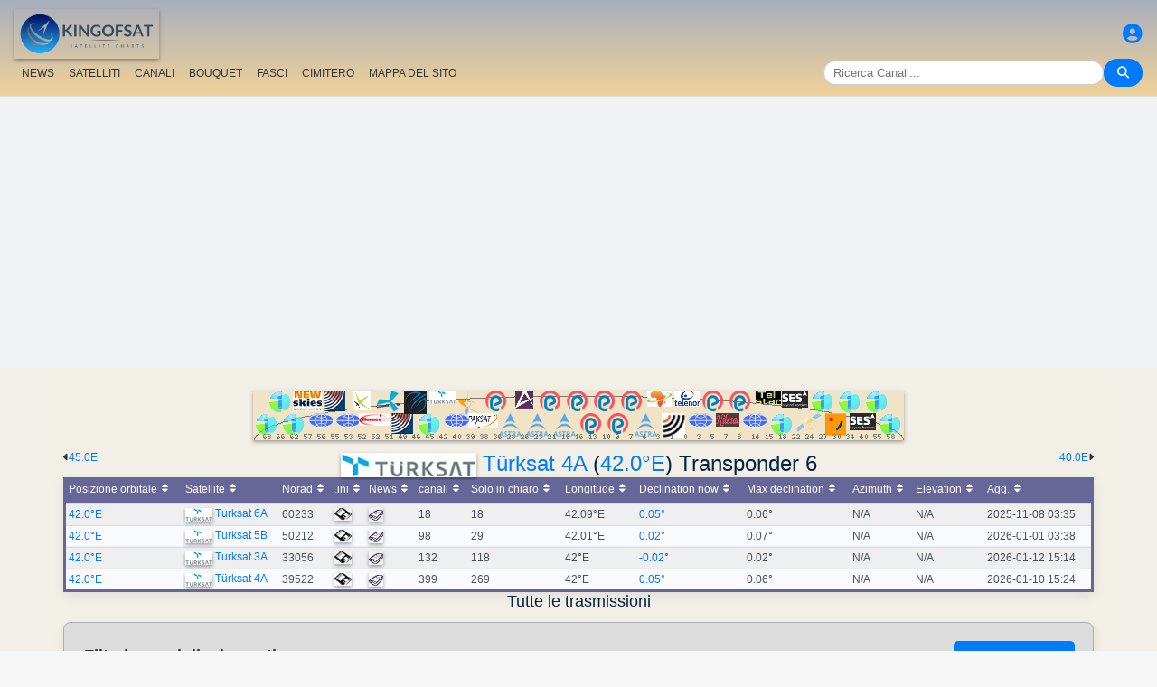

--- FILE ---
content_type: text/html; charset=UTF-8
request_url: https://it.kingofsat.net/tp.php?tp=11858
body_size: 13123
content:
<!DOCTYPE html>
<html>
<head>
<meta charset="UTF-8">
<meta name="viewport" content="width=device-width, initial-scale=1">
<meta name="Author" content="kingofsat">
<meta name="Description" content="Indice europeo della scanalatura della televisione satellite">
<meta name="KeyWords" content="satellite,tv,news,update,television,dvb,dvb-s2,dvb-s2x,hd,4k,feed,hotbird,canalsat,sky,nova,digital,ntl,videoguard,cryptoworks,mediaguard,viaccess,nagravision,irdeto,biss,radio,listing,astra,eutelsat,intelsat,image,zapping,video,hispasat">
<title>Türksat 4A (42.0&deg;E) Transponder 6 - KingOfSat</title>

<link rel="SHORTCUT ICON" href="/kingofsat_icon.png" />
<link rel="alternate" type="application/rss+xml" title="KingOfSat : Gli aggiornamenti più recenti" href="/rssnews.php" />
<link rel="alternate" type="application/rss+xml" title="KingOfSat : Canali temporaneamente in chiaro" href="/rss-tempfta.php" />

<link rel="stylesheet" href="/kos.css?339" type="text/css" />
<link rel="stylesheet" href="/fontawesome-free-6.7.2-web/css/all.min.css">
<link rel="stylesheet" href="/css/footable.core.min.css" type="text/css" />
<link rel="stylesheet" href="/css/footable.metro.min.css" type="text/css" />

<script src="/js/jquery3.7.1.min.js"></script>
<script src="/js/jquery-ui.min.js"></script>
<script src="/js/footable.min.js" type="text/javascript"></script>
<script src="/js/footable.sort.min.js" type="text/javascript"></script>
<!-- Google tag (gtag.js) -->
<script async src="https://www.googletagmanager.com/gtag/js?id=G-RXJ0W0F4BD"></script>
<script>
  window.dataLayer = window.dataLayer || [];
  function gtag(){dataLayer.push(arguments);}
  gtag('js', new Date());

  gtag('config', 'G-RXJ0W0F4BD');
</script>
<!-- Google Tag Manager -->
<script>(function(w,d,s,l,i){w[l]=w[l]||[];w[l].push({'gtm.start':
new Date().getTime(),event:'gtm.js'});var f=d.getElementsByTagName(s)[0],
j=d.createElement(s),dl=l!='dataLayer'?'&l='+l:'';j.async=true;j.src=
'https://www.googletagmanager.com/gtm.js?id='+i+dl;f.parentNode.insertBefore(j,f);
})(window,document,'script','dataLayer','GTM-P6FD74RF');</script>
<!-- End Google Tag Manager -->
<script src="/js/kos.js" type="text/javascript"></script>
</head>
<body>
  <!-- Google Tag Manager (noscript) -->
<noscript><iframe src="https://www.googletagmanager.com/ns.html?id=GTM-P6FD74RF"
height="0" width="0" style="display:none;visibility:hidden"></iframe></noscript>
<!-- End Google Tag Manager (noscript) -->
 
    <div class="lightbox" id="lightbox">
    <img id="lightbox-img" alt="Image en plein écran">
  </div>

<script async src="https://pagead2.googlesyndication.com/pagead/js/adsbygoogle.js?client=ca-pub-0084964341437501"
     crossorigin="anonymous"></script><!-- !PAGE CONTENT! -->


  <header class="header">
    <div class="logo"><a href="index.php"><img src="/koslogo2.png" style="width: 160px; height: auto; padding:5px;"></a></div>
    <div class="user-icon">
        <a href="prefs" title="Definisci o cambia il tuo profilo personale"><i class="fas fa-user-circle"></i></a></div>

    <div class="nav-container">
      <nav class="nav-menu">
                <a href="news">NEWS</a>
                <a href="satellites">SATELLITI</a>
                <a href="lists">CANALI</a>
                <a href="packages">BOUQUET</a>
                <a href="beams">FASCI</a>
                <a href="cemetery">CIMITERO</a>
                <a href="#menu">MAPPA DEL SITO</a>
      </nav>
      <div class="search-container">
        <input type="text" id="q" class="search-bar" placeholder="Ricerca Canali..."><button><i class="fas fa-search"></i></button>
      </div>
    </div>
  </header>



<div class="layout">
<div class="main-content">

  <div class="head">
    <div class="satlist">
        <MAP NAME="menu" id="textDiv"><AREA SHAPE="rect" COORDS="3,25,27,50" HREF="pos-68.5E" title="Intelsat 20 (IS-20) (68.5&deg;E)"><AREA SHAPE="rect" COORDS="18,0,42,25" HREF="pos-66E" title="Intelsat 17 (66.0&deg;E)"><AREA SHAPE="rect" COORDS="33,25,57,50" HREF="pos-62E" title="Intelsat 39 (62.0&deg;E)"><AREA SHAPE="rect" COORDS="44,0,76,23" HREF="pos-57E" title="NSS 12 (57.0&deg;E)"><AREA SHAPE="rect" COORDS="61,25,89,41" HREF="pos-56E" title="Express AT1 (56.0&deg;E)"><AREA SHAPE="rect" COORDS="78,0,102,23" HREF="pos-55E" title="Yamal 402 (55.0&deg;E)"><AREA SHAPE="rect" COORDS="91,25,119,41" HREF="pos-53E" title="Express AM6 (53.0&deg;E)"><AREA SHAPE="rect" COORDS="110,0,130,22" HREF="pos-52.5E" title="Yahsat 1A (52.5&deg;E)"><AREA SHAPE="rect" COORDS="117.5,25,152.5,39" HREF="pos-52E" title="TurkmenÄlem / MonacoSat (52.0&deg;E)"><AREA SHAPE="rect" COORDS="137,0,163,24" HREF="pos-51.5E" title="Belintersat 1 (51.5&deg;E)"><AREA SHAPE="rect" COORDS="153,25,177,48" HREF="pos-49E" title="Yamal 601 (49.0&deg;E)"><AREA SHAPE="rect" COORDS="167.5,0,192.5,26" HREF="pos-46E" title="Azerspace-1 (46.0&deg;E)"><AREA SHAPE="rect" COORDS="183,25,207,50" HREF="pos-45E" title="Intelsat 38 (45.0&deg;E)"><AREA SHAPE="rect" COORDS="195,0,225,15" HREF="pos-42E" title="Turksat 3A / Türksat 4A / Turksat 5B / Turksat 6A (42.0&deg;E)"><AREA SHAPE="rect" COORDS="211,25,239,41" HREF="pos-40E" title="Express AM 7 (40.0&deg;E)"><AREA SHAPE="rect" COORDS="227.5,0,252.5,27" HREF="pos-39E" title="Hellas Sat 3 / Hellas Sat 4 (39.0&deg;E)"><AREA SHAPE="rect" COORDS="238.5,25,271.5,42" HREF="pos-38E" title="Paksat 1R / Paksat MM1R (38.0&deg;E)"><AREA SHAPE="rect" COORDS="257.5,0,282.5,23" HREF="pos-36E" title="Eutelsat 36D / Express AMU1 (36.0&deg;E)"><AREA SHAPE="rect" COORDS="272.5,25,297.5,51" HREF="pos-28.2E" title="Astra 2E / Astra 2F / Astra 2G (28.2&deg;E)"><AREA SHAPE="rect" COORDS="290,0,310,20" HREF="pos-26E" title="Badr 4 / Badr 5 / Badr 7 / Badr 8 / Es'hail 2 (26.0&deg;E)"><AREA SHAPE="rect" COORDS="302.5,25,327.5,51" HREF="pos-23.5E" title="Astra 3B / Astra 3C (23.5&deg;E)"><AREA SHAPE="rect" COORDS="317.5,0,342.5,23" HREF="pos-21.6E" title="Eutelsat 21B (21.6&deg;E)"><AREA SHAPE="rect" COORDS="332.5,25,357.5,51" HREF="pos-19E" title="Astra 1KR (19.0&deg;E)"><AREA SHAPE="rect" COORDS="347.5,0,372.5,23" HREF="pos-16E" title="Eutelsat 16A (16.0&deg;E)"><AREA SHAPE="rect" COORDS="362.5,25,387.5,48" HREF="pos-13E" title="Hot Bird 13F / Hot Bird 13G (13.0&deg;E)"><AREA SHAPE="rect" COORDS="377.5,0,402.5,23" HREF="pos-10E" title="Eutelsat 10B (10.0&deg;E)"><AREA SHAPE="rect" COORDS="392.5,25,417.5,48" HREF="pos-9E" title="Eutelsat 9B (9.0&deg;E)"><AREA SHAPE="rect" COORDS="407.5,0,432.5,23" HREF="pos-7E" title="Eutelsat 7B / Eutelsat 7C (7.0&deg;E)"><AREA SHAPE="rect" COORDS="422.5,25,447.5,51" HREF="pos-4.8E" title="Astra 4A / SES 5 (4.8&deg;E)"><AREA SHAPE="rect" COORDS="436.5,0,463.5,18" HREF="pos-3E" title="Eutelsat 3B / Rascom QAF 1R (3.0&deg;E)"><AREA SHAPE="rect" COORDS="452,25,478,53" HREF="pos-1.9E" title="BulgariaSat (1.9&deg;E)"><AREA SHAPE="rect" COORDS="466,0,494,18" HREF="pos-0.8W" title="Intelsat 10-02 / Thor 5 / Thor 6 / Thor 7 (0.8&deg;W)"><AREA SHAPE="rect" COORDS="481,25,509,41" HREF="pos-3W" title="ABS-3A (3.0&deg;W)"><AREA SHAPE="rect" COORDS="497.5,0,522.5,23" HREF="pos-5W" title="Eutelsat 5 West B (5.0&deg;W)"><AREA SHAPE="rect" COORDS="512,25,538,40" HREF="pos-7W" title="Eutelsat 7 West A / Nilesat 102 / Nilesat 201 / Nilesat 301 (7.0&deg;W)"><AREA SHAPE="rect" COORDS="527.5,0,552.5,23" HREF="pos-8W" title="Eutelsat 8 West B / Eutelsat 8 West D (8.0&deg;W)"><AREA SHAPE="rect" COORDS="541,25,569,41" HREF="pos-14W" title="Express AM 8 (14.0&deg;W)"><AREA SHAPE="rect" COORDS="556,0,584,15" HREF="pos-15W" title="Telstar 12 Vantage (15.0&deg;W)"><AREA SHAPE="rect" COORDS="573,25,597,50" HREF="pos-18W" title="Intelsat 37e (18.0&deg;W)"><AREA SHAPE="rect" COORDS="585.5,0,614.5,19" HREF="pos-22W" title="SES 4 (22.0&deg;W)"><AREA SHAPE="rect" COORDS="601,25,629,46" HREF="pos-24.5W" title="AlComSat 1 (24.5&deg;W)"><AREA SHAPE="rect" COORDS="618,0,642,25" HREF="pos-27.5W" title="Intelsat 901 (27.5&deg;W)"><AREA SHAPE="rect" COORDS="633.5,25,656.5,50" HREF="pos-30W" title="Hispasat 30W-5 / Hispasat 30W-6 (30.0&deg;W)"><AREA SHAPE="rect" COORDS="648,0,672,25" HREF="pos-34.5W" title="Intelsat 35 (34.5&deg;W)"><AREA SHAPE="rect" COORDS="660.5,25,689.5,44" HREF="pos-40.5W" title="SES-6 (40.5&deg;W)"><AREA SHAPE="rect" COORDS="678,0,702,25" HREF="pos-55.5W" title="Intelsat 34 (55.5&deg;W)"><AREA SHAPE="rect" COORDS="693,25,717,50" HREF="pos-58W" title="Intelsat 21 (58.0&deg;W)">
</MAP><IMG SRC="/satlogos/menu.png?1768119670" BORDER=0 WIDTH=720 HEIGHT=55 USEMAP="#menu">
    </div>
    <p>
  </div>
  <div class="w3-right"><a href="pos-40E" title="Sposta a Express AM 7 (40.0E)">40.0E</A><i class="fas fa-caret-right"></i></div><div class="w3-left"><i class="fas fa-caret-left"></i><a href="pos-45E" title="Sposta a Intelsat 38 (45.0E)">45.0E</a></div>
    <div class="w3-center"><h1><a href="https://www.turksat.com.tr/" target="_new"><IMG SRC="/turksat.gif" BORDER=0></A> <a class="title" href="sat-turksat4a">Türksat 4A</a> (<a class="title" href="pos-42.0E">42.0&deg;E</a>) Transponder 6</h1></div>

	<table class="footable metro-blue" data-page-size="10">
		<thead>
			<tr>
				<th data-type="numeric">Posizione orbitale</th>
				<th>Satellite</th>
				<th data-hide="phone,tablet" data-type="numeric">Norad</th>
				<th data-hide="phone,tablet">.ini</th>
				<th>News</th>
				<th data-type="numeric">canali</th>
				<th data-hide="phone" data-type="numeric">Solo in chiaro</th>
				<th data-hide="phone" data-type="numeric">Longitude</th>
				<th data-hide="phone,tablet" data-type="numeric">Declination now</th>
				<th data-hide="phone" data-type="numeric">Max declination</th>
				<th data-hide="phone,tablet" data-type="numeric">Azimuth</th>
				<th data-hide="phone,tablet" data-type="numeric">Elevation</th>
				<th>Agg.</th>

		</thead>
		<tfoot class="hide-if-no-paging" style="display: table-row-group">
			<tr>
				<td colspan="13">
				</td>
			</tr>
		</tfoot>
		<tbody>
			<tr>
				<td><a class="A3" href="pos-42E">42.0°E</a></td>
				<td><img src="/satlogos/turksat.png"> <a class="A3" href="sat-turksat6a">Turksat 6A</a></td>
				<td>60233</td>
				<td><a href="dl.php?pos=42E&amp;fkhz=0"><img src="/disquette.gif"></a></td>
				<td><a href="news42E"><img src="/news.gif"></a></td>
				<td>18</td>
				<td>18</td>
				<td>42.09°E</td>
				<td><a title="Next zero declination time: 0000-00-00 00:00:00">0.05°</a></td>
				<td>0.06°</td>
				<td>N/A</td>
				<td>N/A</td>
				<td>2025-11-08 03:35</td>
			</tr>
			<tr>
				<td><a class="A3" href="pos-42E">42.0°E</a></td>
				<td><img src="/satlogos/turksat.png"> <a class="A3" href="sat-turksat5b">Turksat 5B</a></td>
				<td>50212</td>
				<td><a href="dl.php?pos=42E&amp;fkhz=0"><img src="/disquette.gif"></a></td>
				<td><a href="news42E"><img src="/news.gif"></a></td>
				<td>98</td>
				<td>29</td>
				<td>42.01°E</td>
				<td><a title="Next zero declination time: 2026-01-12 01:33:00">0.02°</a></td>
				<td>0.07°</td>
				<td>N/A</td>
				<td>N/A</td>
				<td>2026-01-01 03:38</td>
			</tr>
			<tr>
				<td><a class="A3" href="pos-42E">42.0°E</a></td>
				<td><img src="/satlogos/turksat.png"> <a class="A3" href="sat-turksat3a">Turksat 3A</a></td>
				<td>33056</td>
				<td><a href="dl.php?pos=42E&amp;fkhz=0"><img src="/disquette.gif"></a></td>
				<td><a href="news42E"><img src="/news.gif"></a></td>
				<td>132</td>
				<td>118</td>
				<td>42°E</td>
				<td><a title="Next zero declination time: 2026-01-11 19:04:00">-0.02°</a></td>
				<td>0.02°</td>
				<td>N/A</td>
				<td>N/A</td>
				<td class="w3-red">2026-01-12 15:14</td>
			</tr>
			<tr>
				<td><a class="A3" href="pos-42E">42.0°E</a></td>
				<td><img src="/satlogos/turksat.png"> <a class="A3" href="sat-turksat4a">Türksat 4A</a></td>
				<td>39522</td>
				<td><a href="dl.php?pos=42E&amp;fkhz=0"><img src="/disquette.gif"></a></td>
				<td><a href="news42E"><img src="/news.gif"></a></td>
				<td>399</td>
				<td>269</td>
				<td>42°E</td>
				<td><a title="Next zero declination time: 2026-01-11 22:06:00">0.05°</a></td>
				<td>0.06°</td>
				<td>N/A</td>
				<td>N/A</td>
				<td class="w3-red">2026-01-10 15:24</td>
			</tr>
		</tbody>
	</table>
<script>
$(function () {
	$('.footable').footable();
});

</script>
<h2>Tutte le trasmissioni<p></h2>
<div class="filter-display-container">
    <div class="filter-header">
        <h5>Filtering and display options</h5>
        <button id="toggleAdvancedFilters" class="toggle-button">Advanced options <span class="arrow">▼</span></button>
    </div>
    <div id="advancedFilters" class="advanced-filters hidden">


            <div class="filter-group">
                <label for="filterType">Codifica:</label>
                <select id="filterType" class="filter-select">
                    <option value="no" selected>Show encrypted channels</option>
                    <option value="Clear">Solo canali in chiaro</option>
                </select>
            </div>
                <div class="filter-group">
                <label for="standardType">Modalità di visualizzazione:</label>
                <select id="standardType" class="filter-select">
                    <option value="list" selected>Attiva il modo Tabella</option>
                    <option value="zap">Attiva il modo Zapping</option>
                </select>
            </div>
    
<p>


        <div class="action-buttons">
            <button class="apply-button">Applicare i filtri</button>
            <button class="reset-button">Reimposta filtri</button>
        </div>

    </div>
    <div class="filter-menu">

<a href="pos-42.0E">Tutti</a>
    <a href="tv-42.0E">TV</a>
    <a href="hdtv-42.0E">HDTV</a>
    <a href="3dtv-42.0E">3DTV</a>
    <a href="ultrahd-42.0E">Ultra HD</a>
    <a href="radio-42.0E">Stazioni Radio</a>
    <a href="data-42.0E">Data</a>
        <a href="new-42.0E">[+] Aggiunte più recenti / variazioni</a>
    <a href="removed-42.0E">[-] Le eliminazioni più recenti</a>
    <a href="tempfta-42.0E">Canali temporaneamente in chiaro</a>
<a href="#">Transponder 6</a><a href="#bitrates">Bitrates</a></div>
    <div class="main-filters">

  
  <input type="button" class="toggle-button" id="mask" onClick="bascule('m');" value="Collapse all frequencies">

    </div>
</div>


<script>
document.addEventListener('DOMContentLoaded', function() {
    const toggleButton = document.getElementById('toggleAdvancedFilters');
    const advancedFilters = document.getElementById('advancedFilters');

    if (toggleButton && advancedFilters) {
        toggleButton.addEventListener('click', function() {
            // Basculer la classe 'visible' ou 'hidden'
            advancedFilters.classList.toggle('hidden');
            advancedFilters.classList.toggle('visible');

            // Changer le texte et la flèche du bouton
            const arrowSpan = this.querySelector('.arrow');
            if (advancedFilters.classList.contains('visible')) {
                this.classList.add('active'); // Pour la rotation de la flèche
                // this.textContent = 'Filtres Avancés ▲'; 
            } else {
                this.classList.remove('active');
                // this.textContent = 'Filtres Avancés ▼';
            }
        });
    }

    // logique pour les boutons Appliquer/Réinitialiser
    // et la gestion du tri du tableau
    const applyButton = document.querySelector('.apply-button');
    const resetButton = document.querySelector('.reset-button');

    if (applyButton) {
        applyButton.addEventListener('click', function() {
            // Récupérer les valeurs des filtres
            const filterType = document.getElementById('filterType').value;
            const standardType = document.getElementById('standardType').value;

            const qualityCheckboxes = document.querySelectorAll('input[name="quality"]:checked');
            const selectedQualities = Array.from(qualityCheckboxes).map(cb => cb.value);

            const languageSort = document.getElementById('languageSort')?.value ?? '';
            const beamSort = document.getElementById('beamSort')?.value ?? '';

            // requête AJAX pour rafraîchir le tableau
            // ou mise à jour l'URL pour un rechargement de page
            window.location.href = `${window.location.pathname}?pos=&filtre=${filterType}&aff=${standardType}&b=${beamSort}&cl=${languageSort}&question=&lim=0&ordre=&p=`;
        });
    }

    if (resetButton) {
        resetButton.addEventListener('click', function() {
            // Réinitialiser tous les champs de filtre
            document.getElementById('filterType').value = '';
            document.getElementById('standardType').value = '';
            document.getElementById('languageSort').value = '';
            document.getElementById('beamSort').value = '';

//            document.querySelectorAll('input[name="quality"]').forEach(cb => cb.checked = false);

            //console.log('Filtres réinitialisés.');
            
            // Ex: window.location.href = `freqs.php?pos=16E`;
        });
    }
});
</script>


 

<script type="text/javascript">

function bascule(elem) {
  i=0;
  if(elem=="m") { 
    if(document.getElementById("mask").value=="Collapse all frequencies") etat="visible"; else etat="hidden"; 
  }
  while(document.getElementById(elem+i)) { 
    if(elem=="c") etat=document.getElementById(elem+i).style.visibility;
    if(etat=="hidden") {
      document.getElementById(elem+i).style.visibility="visible";
      document.getElementById(elem+i).style.display="block";
      if(elem=="c") document.getElementById("cmt").value="Hide C-Band";
      if(elem=="m") {
	      document.getElementById("mask").value="Collapse all frequencies";
		    document.getElementById('i' + elem+i).src = "/action_collapse.gif";
	    }
	  }
    else {
      document.getElementById(elem+i).style.visibility="hidden";
      document.getElementById(elem+i).style.display="none";
      if(elem=="c") document.getElementById("cmt").value="Show C-Band";
      if(elem=="m") {
	      document.getElementById("mask").value="Expand all frequencies";
		    document.getElementById('i' + elem+i).src= "/action_expand.gif";
	    }
    }
    i++;
  } 
}

function basc_tp(elem) {
  var image = document.getElementById('i' + elem);

  if(document.getElementById(elem)) {
    etat=document.getElementById(elem).style.visibility;
    if(etat=="hidden") {
      document.getElementById(elem).style.visibility="visible";
      document.getElementById(elem).style.display="block";
	    image.src = "/action_collapse.gif";
	  }
    else {
      document.getElementById(elem).style.visibility="hidden";
      document.getElementById(elem).style.display="none";
	    image.src= "/action_expand.gif";
    }
  } 
}
</script>

<h4>12 record - Ordinati per frequenza - Gli aggiornamenti più recenti: 2024-02-09 20:27 CET</h4>



<table class="frq"><tr bgcolor="#999999">
	<td class="pos" dir="ltr">Pos</td>
	<td width="20%">Satellite</td>
	<td width="7%">Frequenza</td>
	<td width="2%">Pol</td>
	<td class="w3-hide-small" width="3%">Txp</td>
	<td class="w3-hide-small" width="10%">Area di copertura</td>
	<td width="8%">Standard</td>
	<td width="8%">Modulazione</td>
	<td width="8%">SR/FEC</td>
	<td width="20%" class="w3-hide-small">Rete, Bitrate</td>
	<td class="w3-hide-small" width="4%">NID</td>
	<td class="w3-hide-small" width="4%">TID</td>
</tr></table>
<table class="fl"><tr bgcolor="#adaaaa">
  <td class="px3"></td>
  <td class="vrd"><img SRC="/zap.jpg" border=0></td>
  <td class="ch"><a class="bld" href="/tp.php?&amp;tp=11858&amp;lim=0&amp;standard=All&amp;ordre=nom_ch&amp;filtre=no" title="Ordinati per nome">Nome</a></td>
  <td class="w3-hide-small pays"><a class="bld" href="/tp.php?&amp;tp=11858&amp;lim=0&amp;standard=All&amp;ordre=nom_pays&amp;filtre=no" title="Ordinati per paese">Paese</a></td>
  <td class="w3-hide-small genre">Categoria</td>
  <td class="w3-hide-small pack">Bouquet</td>
  <td style="width:120px;">Codifica</td>
  <td class="s"><A class="bld" HREF="/tp.php?&amp;tp=11858&amp;lim=0&amp;standard=All&amp;ordre=sid&amp;filtre=no" title="Ordinati per SID">SID</A></td>
  <td class="w3-hide-small">VPID</td>
  <td>Audio</td>
  <td class="w3-hide-small pid">PMT</td>
  <td class="w3-hide-small pid">PCR</td>
  <td class="w3-hide-small pid">TXT</td>
  <td class="maj"><A class="bld" HREF="/tp.php?&amp;tp=11858&amp;lim=0&amp;standard=All&amp;ordre=date_maj&amp;filtre=no" title="Ordinati per data">Agg.</A></td>
 </tr></table>
<p>
  <p>

<table class="frequencies-table" class="frq"><tr data-frequency-id="11858" bgcolor="#D2D2D2">
 
	<td class="pos" dir="ltr">42.0&deg;E</td>
	<td width="20%"><a class="bld">Türksat 4A</a>
<img src="/action_collapse.gif" id="im0" style="cursor: pointer" onclick="basc_tp('m0')"><span class="nbc">12</span>
</td>
    	 
	<td width="7%" class="bld">12015.00</td><td width="2%" class="bld">H</td><td class="w3-hide-small" width="3%"><a class="bld" href="tp11858">6</a></td><td class="w3-hide-small" width="10%"><a class="bld" href="beams.php?s=164&amp;b=353">Turkey</a></td><td width="8%" bgcolor="#B3D3EE">DVB-S</td><td width="8%" bgcolor="#B3D3EE">QPSK</td><td width="8%"><a class="bld">27500</a> <a class="bld">5/6</a></td><td width="20%" class="w3-hide-small"><b>Dogus Yayin</b>, 42.2 Mb/s&nbsp;</td><td class="w3-hide-small" width="4%">1070</td><td class="w3-hide-small" width="4%">40601</td>  </tr></table>

<div id="m0" style="{{f_visibility}}">

<table class="fl">
 	<tr data-channel-id="189">
    <td class="v px3"></td>
	        <td class="vrd cl"><a href="/jpg/startv.jpg" class="image-link"><img SRC="/zap.gif"></a><br /><a href="http://www.startv.com.tr/canliyayin.aspx"><img SRC="/live.jpg" border=0></A></td>
	    <td class="ch">
      <A class="A3" title="Id: STAR TV" HREF="http://www.startv.com.tr/" TARGET="_blank">Star TV</A></td>
<td class="w3-hide-small pays">Turchia</td>
<td class="w3-hide-small genre">General</td>
<td class="w3-hide-small bq">DOGUS</td>
<td class="cl">In chiaro - FTA</td>
<td class="s">10800</td>
<td class="w3-hide-small apid " width="5%">1800 <a title="Alta Definizione"><img src="/hd.gif"></a> </td>
<td width="8%" class="">1900<a title="Turco"> <font color="blue">tur</font></a>&nbsp;</td>
<td class="w3-hide-small pid">40&nbsp;</td>
<td class="w3-hide-small pid">1800&nbsp;</td>
<td class="w3-hide-small pid">&nbsp;</td>
<td class="maj"><a ">2018-10-13</a> <a class="bld" HREF="channelhistory.php?ch=189">+</a></td></tr>	<tr data-channel-id="319">
    <td class="v px3"></td>
	        <td class="vrd cl"><a href="/jpg/ntv-turc.jpg" class="image-link"><img SRC="/zap.gif"></a><br /><a href="http://cm.ntvmsnbc.com/ServerSite/wui/NTVCanliYayin/default.aspx"><img SRC="/live.jpg" border=0></A></td>
	    <td class="ch">
      <A class="A3" title="Id: NTV" HREF="http://www.ntvmsnbc.com/ntv/" TARGET="_blank">NTV Turkey</A></td>
<td class="w3-hide-small pays">Turchia</td>
<td class="w3-hide-small genre">News</td>
<td class="w3-hide-small bq">DOGUS</td>
<td class="cl">In chiaro - FTA</td>
<td class="s">10801</td>
<td class="w3-hide-small apid " width="5%">1801 <a title="Alta Definizione"><img src="/hd.gif"></a> </td>
<td width="8%" class="">1901<a title="Turco"> <font color="blue">tur</font></a>&nbsp;</td>
<td class="w3-hide-small pid">41&nbsp;</td>
<td class="w3-hide-small pid">1801&nbsp;</td>
<td class="w3-hide-small pid">&nbsp;</td>
<td class="maj"><a ">2018-10-13</a> <a class="bld" HREF="channelhistory.php?ch=319">+</a></td></tr>	<tr data-channel-id="17440">
    <td class="v px3"></td>
	        <td class="vrd cl"><a href="/jpg/dmaxtr.jpg" class="image-link"><img SRC="/zap.gif"></a></td>
	    <td class="ch">
      <a title="Id: DMAX" class="A3">DMAX Turkey</a></td>
<td class="w3-hide-small pays">Turchia</td>
<td class="w3-hide-small genre">Intrattenimento</td>
<td class="w3-hide-small bq">DOGUS</td>
<td class="cl">In chiaro - FTA</td>
<td class="s">10802</td>
<td class="w3-hide-small apid " width="5%">1802 <a title="Alta Definizione"><img src="/hd.gif"></a> </td>
<td width="8%" class="">1902<a title="Turco"> <font color="blue">tur</font></a>&nbsp;</td>
<td class="w3-hide-small pid">42&nbsp;</td>
<td class="w3-hide-small pid">1802&nbsp;</td>
<td class="w3-hide-small pid">&nbsp;</td>
<td class="maj"><a ">2018-10-13</a> <a class="bld" HREF="channelhistory.php?ch=17440">+</a></td></tr>	<tr data-channel-id="9243">
    <td class="v px3"></td>
	        <td class="vrd cl"><a href="/jpg/startv-hd.jpg" class="image-link"><img SRC="/zap.gif"></a></td>
	    <td class="ch">
      <a title="Id: STAR TV HD" class="A3">Star TV HD</a></td>
<td class="w3-hide-small pays">Turchia</td>
<td class="w3-hide-small genre">General</td>
<td class="w3-hide-small bq">DOGUS</td>
<td class="cl">In chiaro - FTA</td>
<td class="s">10805</td>
<td class="w3-hide-small apid mpeg4" width="5%">1805 <a title="Alta Definizione"><img src="/hd.gif"></a> </td>
<td width="8%" class="">1905<a title="Turco"> <font color="blue">tur</font></a>&nbsp;</td>
<td class="w3-hide-small pid">45&nbsp;</td>
<td class="w3-hide-small pid">1805&nbsp;</td>
<td class="w3-hide-small pid">&nbsp;</td>
<td class="maj"><a ">2018-10-13</a> <a class="bld" HREF="channelhistory.php?ch=9243">+</a></td></tr>	<tr data-channel-id="17329">
    <td class="v px3"></td>
	        <td class="vrd cl"><a href="/jpg/ntvtr-hd.jpg" class="image-link"><img SRC="/zap.gif"></a></td>
	    <td class="ch">
      <a title="Id: NTV HD" class="A3">NTV HD</a></td>
<td class="w3-hide-small pays">Turchia</td>
<td class="w3-hide-small genre">General</td>
<td class="w3-hide-small bq">DOGUS</td>
<td class="cl">In chiaro - FTA</td>
<td class="s">10806</td>
<td class="w3-hide-small apid mpeg4" width="5%">1806 <a title="Alta Definizione"><img src="/hd.gif"></a> </td>
<td width="8%" class="">1906<a title="Turco"> <font color="blue">tur</font></a>&nbsp;</td>
<td class="w3-hide-small pid">46&nbsp;</td>
<td class="w3-hide-small pid">1806&nbsp;</td>
<td class="w3-hide-small pid">&nbsp;</td>
<td class="maj"><a ">2018-10-13</a> <a class="bld" HREF="channelhistory.php?ch=17329">+</a></td></tr>	<tr data-channel-id="17439">
    <td class="v px3"></td>
	        <td class="vrd cl"><a href="/jpg/dmaxtr-hd.jpg" class="image-link"><img SRC="/zap.gif"></a></td>
	    <td class="ch">
      <a title="Id: DMAX HD" class="A3">DMAX HD Turkey</a></td>
<td class="w3-hide-small pays">Turchia</td>
<td class="w3-hide-small genre">Intrattenimento</td>
<td class="w3-hide-small bq">DOGUS</td>
<td class="cl">In chiaro - FTA</td>
<td class="s">10815</td>
<td class="w3-hide-small apid mpeg4" width="5%">1815 <a title="Alta Definizione"><img src="/hd.gif"></a> </td>
<td width="8%" class="">1915<a title="Turco"> <font color="blue">tur</font></a>&nbsp;</td>
<td class="w3-hide-small pid">47&nbsp;</td>
<td class="w3-hide-small pid">1815&nbsp;</td>
<td class="w3-hide-small pid">&nbsp;</td>
<td class="maj"><a ">2024-02-09</a> <a class="bld" HREF="channelhistory.php?ch=17439">+</a></td></tr>	<tr data-channel-id="11569">
    <td class="v px3"></td>
	        <td class="vrd cl"><a href="/jpg/tlc-hd.jpg" class="image-link"><img SRC="/zap.gif"></a></td>
	    <td class="ch">
      <a title="Id: TLC HD" class="A3">TLC HD</a></td>
<td class="w3-hide-small pays">Regno Unito</td>
<td class="w3-hide-small genre">Documentaries</td>
<td class="w3-hide-small bq">DOGUS</td>
<td class="cl">In chiaro - FTA</td>
<td class="s">10819</td>
<td class="w3-hide-small apid mpeg4" width="5%">1819 <a title="Alta Definizione"><img src="/hd.gif"></a> </td>
<td width="8%" class="">1919&nbsp;</td>
<td class="w3-hide-small pid">49&nbsp;</td>
<td class="w3-hide-small pid">1819&nbsp;</td>
<td class="w3-hide-small pid">&nbsp;</td>
<td class="maj"><a ">2019-02-24</a> <a class="bld" HREF="channelhistory.php?ch=11569">+</a></td></tr>	<tr data-channel-id="19091">
    <td class="v px3"></td>
	        <td class="vrd cl"><a href="/jpg/tlctr.jpg" class="image-link"><img SRC="/zap.gif"></a></td>
	    <td class="ch">
      <a title="Id: TLC" class="A3">TLC Turkey</a></td>
<td class="w3-hide-small pays">Turchia</td>
<td class="w3-hide-small genre">Documentaries</td>
<td class="w3-hide-small bq">DOGUS</td>
<td class="cl">In chiaro - FTA</td>
<td class="s">10820</td>
<td class="w3-hide-small apid " width="5%">1820 <a title="Alta Definizione"><img src="/hd.gif"></a> </td>
<td width="8%" class="">1920<a title="Turco"> <font color="blue">tur</font></a>&nbsp;</td>
<td class="w3-hide-small pid">60&nbsp;</td>
<td class="w3-hide-small pid">1820&nbsp;</td>
<td class="w3-hide-small pid">&nbsp;</td>
<td class="maj"><a ">2019-07-27</a> <a class="bld" HREF="channelhistory.php?ch=19091">+</a></td></tr>	<tr data-channel-id="">
    <td class="r px3"></td>
	        <td class="vrd cl"><img src="/radio.gif" border=0></td>
	    <td class="ch">
      NTV RADYO</td>
<td class="w3-hide-small pays"></td>
<td class="w3-hide-small genre"></td>
<td class="w3-hide-small bq">DOGUS</td>
<td class="cl">In chiaro - FTA</td>
<td class="s">10807</td>
<td class="w3-hide-small apid " width="5%">&nbsp;</td>
<td width="8%" class="">1907<a title="Turco"> <font color="blue">tur</font></a>&nbsp;</td>
<td class="w3-hide-small pid">50&nbsp;</td>
<td class="w3-hide-small pid">1907&nbsp;</td>
<td class="w3-hide-small pid">&nbsp;</td>
<td class="maj"><a ">2018-10-13</a></td></tr>	<tr data-channel-id="">
    <td class="r px3"></td>
	        <td class="vrd cl"><img src="/radio.gif" border=0></td>
	    <td class="ch">
      KRAL POP</td>
<td class="w3-hide-small pays"></td>
<td class="w3-hide-small genre"></td>
<td class="w3-hide-small bq">DOGUS</td>
<td class="cl">In chiaro - FTA</td>
<td class="s">10809</td>
<td class="w3-hide-small apid " width="5%">&nbsp;</td>
<td width="8%" class="">1909<a title="Turco"> <font color="blue">tur</font></a>&nbsp;</td>
<td class="w3-hide-small pid">52&nbsp;</td>
<td class="w3-hide-small pid">1909&nbsp;</td>
<td class="w3-hide-small pid">&nbsp;</td>
<td class="maj"><a ">2018-10-13</a></td></tr>	<tr data-channel-id="">
    <td class="r px3"></td>
	        <td class="vrd cl"><img src="/radio.gif" border=0></td>
	    <td class="ch">
      KRAL FM</td>
<td class="w3-hide-small pays"></td>
<td class="w3-hide-small genre"></td>
<td class="w3-hide-small bq">DOGUS</td>
<td class="cl">In chiaro - FTA</td>
<td class="s">10810</td>
<td class="w3-hide-small apid " width="5%">&nbsp;</td>
<td width="8%" class="">1910<a title="Turco"> <font color="blue">tur</font></a>&nbsp;</td>
<td class="w3-hide-small pid">53&nbsp;</td>
<td class="w3-hide-small pid">1910&nbsp;</td>
<td class="w3-hide-small pid">&nbsp;</td>
<td class="maj"><a ">2018-10-13</a></td></tr>	<tr data-channel-id="">
    <td class="r px3"></td>
	        <td class="vrd cr"><img src="/radio.gif" border=0></td>
	    <td class="ch">
      INTERCOMM</td>
<td class="w3-hide-small pays"></td>
<td class="w3-hide-small genre"></td>
<td class="w3-hide-small bq">DOGUS</td>
<td class="cr">BISS</td>
<td class="s">10899</td>
<td class="w3-hide-small apid " width="5%">&nbsp;</td>
<td width="8%" class="">1999<a title="Turco"> <font color="blue">tur</font></a>&nbsp;</td>
<td class="w3-hide-small pid">99&nbsp;</td>
<td class="w3-hide-small pid">1999&nbsp;</td>
<td class="w3-hide-small pid">&nbsp;</td>
<td class="maj"><a ">2018-10-13</a></td></tr></table>
</div>

<div id="contextMenu" class="context-menu">
    <a href="#" data-action="details"><i class="fas fa-info-circle"></i> Detailed transponder stream properties</a>
    <a href="#" data-action="beam"><i class="fas fa-info-circle"></i> Area di copertura</a>
    <a href="#" data-action="report-error"><i class="fas fa-exclamation-triangle"></i> I Tuoi commenti / Aggiornamenti</a>
    <a href="#" data-action="google-search"><i class="fab fa-google"></i> More searches (Google)</a>
</div>


<script>

document.addEventListener('DOMContentLoaded', function() {
    const contextMenu = document.getElementById('contextMenu');
    let activeRow = null; // Pour stocker la ligne sur laquelle on a cliqué

    // Fonction pour afficher le menu contextuel
    function showContextMenu(x, y, row) {
        contextMenu.style.display = 'block';
        contextMenu.style.left = x + 'px';
        contextMenu.style.top = y + 'px';
        activeRow = row; // Garde une référence à la ligne cliquée
    }

    // Fonction pour masquer le menu contextuel
    function hideContextMenu() {
        contextMenu.style.display = 'none';
        activeRow = null;
    }

    // --- Écouteur d'événement sur chaque ligne du tableau ---
    document.querySelectorAll('.frequencies-table tbody tr').forEach(row => {
        row.addEventListener('click', function(event) {
            // Empêche le comportement par défaut d'un clic (si jamais il y en a un)
            event.preventDefault();

            // Masque le menu si déjà visible (pour éviter les superpositions)
            hideContextMenu();

            // Positionne le menu près du clic (ou de la ligne)
            // On peut utiliser event.clientX/Y pour la position de la souris
            // Ou getBoundingClientRect() pour la position de la ligne
            const rect = row.getBoundingClientRect();
            // Positionne le menu un peu en dessous et à droite de la ligne
            showContextMenu(event.clientX + 10, event.clientY + 10, this);
        });
    });

    // --- Écouteur d'événement sur le document pour masquer le menu ---
    // Cache le menu si on clique n'importe où ailleurs sur la page
    document.addEventListener('click', function(event) {
        // Si le clic n'est pas sur le menu et n'est pas sur une ligne du tableau
        if (!contextMenu.contains(event.target) && !event.target.closest('.frequencies-table tbody tr')) {
            hideContextMenu();
        }
    });

    // --- Écouteur d'événement pour les actions du menu ---
    contextMenu.addEventListener('click', function(event) {
        event.preventDefault(); // Empêche le lien de naviguer

        const actionElement = event.target.closest('a'); // S'assure qu'on a cliqué sur un lien
        if (!actionElement || !activeRow) {
            return; // Sort si ce n'est pas un lien ou si aucune ligne n'est active
        }

        const action = actionElement.dataset.action;
        const frequencyId = activeRow.dataset.frequencyId;
        const channelId = activeRow.dataset.channelId;
        const frequencyText = activeRow.querySelector('td:nth-child(1)').textContent.trim(); // Texte de la 1ère colonne
        const channelText = activeRow.querySelector('td:nth-child(3)').textContent.trim(); // Texte de la 3ème colonne

        // Exécuter l'action basée sur l'attribut data-action
        switch (action) {
          case 'details':
            window.location.href = `tp${frequencyId}`;
          break;
          case 'beam':
            window.location.href = `beams?tp=${frequencyId}`;
          break;
          case 'channel-details':
            window.location.href = `detail-${channelId}`;
          break;
          case 'channel-history':
            window.location.href = `channelhistory?ch=${channelId}`;
          break;
          case 'report-error':
            window.open(`contribution?f=${frequencyId}`, '_blank');
          break;
          case 'google-search':
            window.open(`https://www.google.com/search?q=${encodeURIComponent(channelText + ' ' + frequencyText + ' KingOfSat')}`, '_blank');
          break;
          default:
            console.log('Action not recognized :', action);
        }

        hideContextMenu(); // Masque le menu après l'action
    });
});
</script><p><a name="bitrates"></a>
<h4>Detailed transponder stream properties (12015.00 H)</h4>

<table class="frq">
<TR BGCOLOR="#D2D2D2">
  <td class="px3"></td>
  <TD class="s">SID</td>
  <td width="12%">Ident.</td>
  <TD WIDTH="7%">PID</td>
  <TD WIDTH="20%">Format</TD>
  <TD WIDTH="7%">Colorimetry</TD>
  <TD WIDTH="5%">Width</TD>
  <TD WIDTH="5%">Height</TD>
  <TD WIDTH="6%">Aspect Ratio</TD>
  <TD class="w3-hide-small" WIDTH="8%">Frame rate<br>Sampling rate</TD>
  <TD class="w3-hide-small" WIDTH="14%">Bitrate mode</TD>
  <TD class="w3-hide-small" WIDTH="6%">Bitrate</TD>
  <TD class="w3-hide-small" WIDTH="7%">Scan type</TD>
  <TD style="width: 62px;white-space: nowrap;">Agg.</TD>
 </TR><TR BGCOLOR="#EEEEEE">
  <td class="px3 v"></td>
  <TD class="s">10800</td>
  <TD></td>
  <TD>1800</td>
  <TD>MPEG Video Main, Main</TD>
  <TD>4:2:0</TD>
  <TD>720</TD>
  <TD>576</TD>
  <TD>1.333</TD>
  <TD class="w3-hide-small">25.000</TD>
  <TD class="w3-hide-small">VBR</TD>
  <TD class="w3-hide-small"></TD>
  <TD class="w3-hide-small">Interlaced</TD>
  <TD>2026-01-15</TD>
 </TR><TR BGCOLOR="#EEEEEE">
  <td class="px3 r"></td>
  <TD class="s">10800</td>
  <TD></td>
  <TD>1900</td>
  <TD>MPEG Audio, Layer 2</TD><td colspan=4>2 channels</td>
  <TD class="w3-hide-small">48000</TD>
  <TD class="w3-hide-small">CBR</TD>
  <TD class="w3-hide-small">256000</TD>
  <TD class="w3-hide-small"></TD>
  <TD>2026-01-15</TD>
 </TR><TR BGCOLOR="#EEEEEE">
  <td class="px3 v"></td>
  <TD class="s">10801</td>
  <TD></td>
  <TD>1801</td>
  <TD>MPEG Video Main, Main</TD>
  <TD>4:2:0</TD>
  <TD>720</TD>
  <TD>576</TD>
  <TD>1.333</TD>
  <TD class="w3-hide-small">25.000</TD>
  <TD class="w3-hide-small">VBR</TD>
  <TD class="w3-hide-small"></TD>
  <TD class="w3-hide-small">Interlaced</TD>
  <TD>2026-01-15</TD>
 </TR><TR BGCOLOR="#EEEEEE">
  <td class="px3 r"></td>
  <TD class="s">10801</td>
  <TD></td>
  <TD>1901</td>
  <TD>MPEG Audio, Layer 2</TD><td colspan=4>2 channels</td>
  <TD class="w3-hide-small">48000</TD>
  <TD class="w3-hide-small">CBR</TD>
  <TD class="w3-hide-small">256000</TD>
  <TD class="w3-hide-small"></TD>
  <TD>2026-01-15</TD>
 </TR><TR BGCOLOR="#EEEEEE">
  <td class="px3 v"></td>
  <TD class="s">10802</td>
  <TD></td>
  <TD>1802</td>
  <TD>MPEG Video Main, Main</TD>
  <TD>4:2:0</TD>
  <TD>720</TD>
  <TD>576</TD>
  <TD>1.333</TD>
  <TD class="w3-hide-small">25.000</TD>
  <TD class="w3-hide-small">VBR</TD>
  <TD class="w3-hide-small"></TD>
  <TD class="w3-hide-small">Interlaced</TD>
  <TD>2026-01-15</TD>
 </TR><TR BGCOLOR="#EEEEEE">
  <td class="px3 r"></td>
  <TD class="s">10802</td>
  <TD></td>
  <TD>1902</td>
  <TD>MPEG Audio, Layer 2</TD><td colspan=4>2 channels</td>
  <TD class="w3-hide-small">48000</TD>
  <TD class="w3-hide-small">CBR</TD>
  <TD class="w3-hide-small">256000</TD>
  <TD class="w3-hide-small"></TD>
  <TD>2026-01-15</TD>
 </TR><TR BGCOLOR="#EEEEEE">
  <td class="px3 v"></td>
  <TD class="s">10805</td>
  <TD></td>
  <TD>1805</td>
  <TD>AVC 4, Main</TD>
  <TD>4:2:0</TD>
  <TD>1920</TD>
  <TD>1080</TD>
  <TD>1.778</TD>
  <TD class="w3-hide-small">25.000</TD>
  <TD class="w3-hide-small"></TD>
  <TD class="w3-hide-small"></TD>
  <TD class="w3-hide-small">Interlaced</TD>
  <TD>2026-01-15</TD>
 </TR><TR BGCOLOR="#EEEEEE">
  <td class="px3 r"></td>
  <TD class="s">10805</td>
  <TD></td>
  <TD>1905</td>
  <TD>MPEG Audio, Layer 2</TD><td colspan=4>2 channels</td>
  <TD class="w3-hide-small">48000</TD>
  <TD class="w3-hide-small">CBR</TD>
  <TD class="w3-hide-small">256000</TD>
  <TD class="w3-hide-small"></TD>
  <TD>2026-01-15</TD>
 </TR><TR BGCOLOR="#EEEEEE">
  <td class="px3 v"></td>
  <TD class="s">10806</td>
  <TD></td>
  <TD>1806</td>
  <TD>AVC 4, Main</TD>
  <TD>4:2:0</TD>
  <TD>1920</TD>
  <TD>1080</TD>
  <TD>1.778</TD>
  <TD class="w3-hide-small">25.000</TD>
  <TD class="w3-hide-small"></TD>
  <TD class="w3-hide-small"></TD>
  <TD class="w3-hide-small">Interlaced</TD>
  <TD>2026-01-15</TD>
 </TR><TR BGCOLOR="#EEEEEE">
  <td class="px3 r"></td>
  <TD class="s">10806</td>
  <TD></td>
  <TD>1906</td>
  <TD>MPEG Audio, Layer 2</TD><td colspan=4>2 channels</td>
  <TD class="w3-hide-small">48000</TD>
  <TD class="w3-hide-small">CBR</TD>
  <TD class="w3-hide-small">256000</TD>
  <TD class="w3-hide-small"></TD>
  <TD>2026-01-15</TD>
 </TR><TR BGCOLOR="#EEEEEE">
  <td class="px3 r"></td>
  <TD class="s">10807</td>
  <TD></td>
  <TD>1907</td>
  <TD>MPEG Audio, Layer 2</TD><td colspan=4>2 channels</td>
  <TD class="w3-hide-small">48000</TD>
  <TD class="w3-hide-small">CBR</TD>
  <TD class="w3-hide-small">256000</TD>
  <TD class="w3-hide-small"></TD>
  <TD>2026-01-15</TD>
 </TR><TR BGCOLOR="#EEEEEE">
  <td class="px3 r"></td>
  <TD class="s">10809</td>
  <TD></td>
  <TD>1909</td>
  <TD>MPEG Audio, Layer 2</TD><td colspan=4>2 channels</td>
  <TD class="w3-hide-small">48000</TD>
  <TD class="w3-hide-small">CBR</TD>
  <TD class="w3-hide-small">256000</TD>
  <TD class="w3-hide-small"></TD>
  <TD>2026-01-15</TD>
 </TR><TR BGCOLOR="#EEEEEE">
  <td class="px3 r"></td>
  <TD class="s">10810</td>
  <TD></td>
  <TD>1910</td>
  <TD>MPEG Audio, Layer 2</TD><td colspan=4>2 channels</td>
  <TD class="w3-hide-small">48000</TD>
  <TD class="w3-hide-small">CBR</TD>
  <TD class="w3-hide-small">256000</TD>
  <TD class="w3-hide-small"></TD>
  <TD>2026-01-15</TD>
 </TR><TR BGCOLOR="#EEEEEE">
  <td class="px3 v"></td>
  <TD class="s">10815</td>
  <TD></td>
  <TD>1815</td>
  <TD>AVC 4, Main</TD>
  <TD>4:2:0</TD>
  <TD>1920</TD>
  <TD>1080</TD>
  <TD>1.778</TD>
  <TD class="w3-hide-small">25.000</TD>
  <TD class="w3-hide-small"></TD>
  <TD class="w3-hide-small"></TD>
  <TD class="w3-hide-small">Interlaced</TD>
  <TD>2026-01-15</TD>
 </TR><TR BGCOLOR="#EEEEEE">
  <td class="px3 r"></td>
  <TD class="s">10815</td>
  <TD></td>
  <TD>1915</td>
  <TD>MPEG Audio, Layer 2</TD><td colspan=4>2 channels</td>
  <TD class="w3-hide-small">48000</TD>
  <TD class="w3-hide-small">CBR</TD>
  <TD class="w3-hide-small">256000</TD>
  <TD class="w3-hide-small"></TD>
  <TD>2026-01-15</TD>
 </TR><TR BGCOLOR="#EEEEEE">
  <td class="px3 v"></td>
  <TD class="s">10819</td>
  <TD></td>
  <TD>1819</td>
  <TD>AVC 4, Main</TD>
  <TD>4:2:0</TD>
  <TD>1920</TD>
  <TD>1080</TD>
  <TD>1.778</TD>
  <TD class="w3-hide-small">25.000</TD>
  <TD class="w3-hide-small"></TD>
  <TD class="w3-hide-small"></TD>
  <TD class="w3-hide-small">Interlaced</TD>
  <TD>2026-01-15</TD>
 </TR><TR BGCOLOR="#EEEEEE">
  <td class="px3 r"></td>
  <TD class="s">10819</td>
  <TD></td>
  <TD>1919</td>
  <TD>MPEG Audio, Layer 2</TD><td colspan=4>2 channels</td>
  <TD class="w3-hide-small">48000</TD>
  <TD class="w3-hide-small">CBR</TD>
  <TD class="w3-hide-small">256000</TD>
  <TD class="w3-hide-small"></TD>
  <TD>2026-01-15</TD>
 </TR><TR BGCOLOR="#EEEEEE">
  <td class="px3 v"></td>
  <TD class="s">10820</td>
  <TD></td>
  <TD>1820</td>
  <TD>MPEG Video Main, Main</TD>
  <TD>4:2:0</TD>
  <TD>720</TD>
  <TD>576</TD>
  <TD>1.778</TD>
  <TD class="w3-hide-small">25.000</TD>
  <TD class="w3-hide-small">VBR</TD>
  <TD class="w3-hide-small"></TD>
  <TD class="w3-hide-small">Interlaced</TD>
  <TD>2026-01-15</TD>
 </TR><TR BGCOLOR="#EEEEEE">
  <td class="px3 r"></td>
  <TD class="s">10820</td>
  <TD></td>
  <TD>1920</td>
  <TD>MPEG Audio, Layer 2</TD><td colspan=4>2 channels</td>
  <TD class="w3-hide-small">48000</TD>
  <TD class="w3-hide-small">CBR</TD>
  <TD class="w3-hide-small">256000</TD>
  <TD class="w3-hide-small"></TD>
  <TD>2026-01-15</TD>
 </TR><TR BGCOLOR="#EEEEEE">
  <td class="px3 r"></td>
  <TD bgcolor="#DDD0B8" class="s">10899</td>
  <TD bgcolor="#DDD0B8"></td>
  <TD bgcolor="#DDD0B8">1999</td>
  <TD>MPEG Audio</TD><td colspan=4></td>
  <TD class="w3-hide-small"></TD>
  <TD class="w3-hide-small"></TD>
  <TD class="w3-hide-small"></TD>
  <TD class="w3-hide-small"></TD>
  <TD>2026-01-15</TD>
 </TR></TABLE>
<center>
<p><p>
<img src="/edit.gif"> <a class="bld" href="contribution.php" onMouseOver="self.status='KingOfSat charts update form';return true;" onMouseOut="self.status=' ';return true;">I Tuoi commenti / Aggiornamenti</a>
</center>
<p>
<h4>Legenda</h4>
<p>
<div class="w3-row-padding">	
	<div class="w3-quarter w3-container w3-margin-bottom">
      <span class="w3-hover-opacity"><img SRC="/ultrahd8k.gif"></span>
      <div class="w3-container w3-white">
        <p>8K - Ultra HD</p>
      </div>
  </div>
	<div class="w3-quarter w3-container w3-margin-bottom">
      <span class="w3-hover-opacity"><img SRC="/ultrahd.gif"></span>
      <div class="w3-container w3-white">
        <p>4K - Ultra HD</p>
      </div>
  </div>
	<div class="w3-quarter w3-container w3-margin-bottom">
      <span class="w3-hover-opacity"><img SRC="/hd.gif"></span>
      <div class="w3-container w3-white">
        <p>Alta Definizione</p>
      </div>
  </div>
	<div class="w3-quarter w3-container w3-margin-bottom">
      <span class="w3-hover-opacity"><img SRC="/169.gif"></span>
      <div class="w3-container w3-white">
        <p>Widescreen</p>
      </div>
  </div>
</div>
<div class="w3-row-padding">	
	<div class="w3-quarter w3-container w3-margin-bottom">
      <span class="w3-hover-opacity mpeg4 bs">&nbsp;&nbsp;&nbsp;&nbsp;&nbsp;</span>
      <div class="w3-container w3-white">
        <p>Video: MPEG-4/AVC/H-264</p>
      </div>
  </div>
	<div class="w3-quarter w3-container w3-margin-bottom">
      <span class="w3-hover-opacity hevc bs">&nbsp;&nbsp;&nbsp;&nbsp;&nbsp;</span>
      <div class="w3-container w3-white">
        <p>Video: MPEG-H/HEVC/H-265</p>
      </div>
  </div>
	<div class="w3-quarter w3-container w3-margin-bottom">
      <span class="w3-hover-opacity h266 bs">&nbsp;&nbsp;&nbsp;&nbsp;&nbsp;</span>
      <div class="w3-container w3-white">
        <p>Video: MPEG-I/VVC/H-266</p>
      </div>
  </div>
	<div class="w3-quarter w3-container w3-margin-bottom">
      <span class="w3-hover-opacity fta bs">&nbsp;&nbsp;&nbsp;&nbsp;&nbsp;</span>
      <div class="w3-container w3-white">
        <p>In chiaro - FTA</p>
      </div>
  </div>
</div>
<div class="w3-row-padding">
	<div class="w3-quarter w3-container w3-margin-bottom">
      <span class="w3-hover-opacity cr bs">&nbsp;&nbsp;&nbsp;&nbsp;&nbsp;</span>
      <div class="w3-container w3-white">
        <p>Encrypted</p>
      </div>
  </div>
	<div class="w3-quarter w3-container w3-margin-bottom">
      <span class="w3-hover-opacity"><img SRC="/zap.gif"></span>
      <div class="w3-container w3-white">
        <p>Visualizza una schermata</p>
      </div>
  </div>
	<div class="w3-quarter w3-container w3-margin-bottom">
      <span class="w3-hover-opacity"><img SRC="/3dtv.gif"></span>
      <div class="w3-container w3-white">
        <p>3D</p>
      </div>
  </div>
	<div class="w3-quarter w3-container w3-margin-bottom">
      <span class="w3-hover-opacity fta"><img SRC="/live.jpg"></span>
      <div class="w3-container w3-white">
        <p>Trasmissioni video LIVE</p>
      </div>
  </div>
</div>
<div class="w3-row-padding">	
	<div class="w3-quarter w3-container w3-margin-bottom">
      <span class="w3-hover-opacity bs"><A class="bld">+</A></span>
      <div class="w3-container w3-white">
        <p>Storia delle news</p>
      </div>
  </div>
	<div class="w3-quarter w3-container w3-margin-bottom">
      <span class="w3-hover-opacity dvbs bs">&nbsp;&nbsp;&nbsp;&nbsp;&nbsp;</span>
      <div class="w3-container w3-white">
        <p>DVB-S</p>
      </div>
  </div>
	<div class="w3-quarter w3-container w3-margin-bottom">
      <span class="w3-hover-opacity dvbs2 bs">&nbsp;&nbsp;&nbsp;&nbsp;&nbsp;</span>
      <div class="w3-container w3-white">
        <p>DVB-S2</p>
      </div>
  </div>
	<div class="w3-quarter w3-container w3-margin-bottom">
      <span class="w3-hover-opacity dvbs2x bs">&nbsp;&nbsp;&nbsp;&nbsp;&nbsp;</span>
      <div class="w3-container w3-white">
        <p>DVB-S2X</p>
      </div>
  </div>
</div>

<p></div></div>

<footer id="menu">
<div class="container">

<table><tr><td><a href="index.php"><img src="/koslogo2.png" style="width: 150px; height: auto;"> Pagina iniziale</a>
</td></tr></table>
<p><p>
<div class="w3-row-padding">	
	<div class="w3-quarter w3-container w3-margin-bottom">
      <div class="w3-container">
        <p><a href="intro" title="Introduzione a KingOfSat">Introduzione / FAQ</a></p>
      </div>
    </div>
	<div class="w3-quarter w3-container w3-margin-bottom">
      <div class="w3-container">
        <p><a href="prefs" title="Definisci o aggiorna il tuo profilo personale"><img src="/profil.gif"><br> Definisci il tuo profilo </a></p>
      </div>
    </div>
	<div class="w3-quarter w3-container w3-margin-bottom">
      <div class="w3-container">
        <p><a href="contribution" title="KingOfSat charts update form"><img src="/edit.gif"><br> I Tuoi commenti / Aggiornamenti</a></p>
      </div>
    </div>
	<div class="w3-quarter w3-container w3-margin-bottom">
      <div class="w3-container">
        <p><a href="mailto:webmaster@kingofsat.net">Invia i tuoi commenti/suggerimenti a KingOfSat</a></p>
      </div>
    </div>
</div>
<div class="w3-row-padding">	
	<div class="w3-quarter w3-container w3-margin-bottom">
      <div class="w3-container">
        <p><a href="news"><img src="/news.gif"> Gli aggiornamenti più recenti (News)</a></p>
      </div>
    </div>
	<div class="w3-quarter w3-container w3-margin-bottom">
      <div class="w3-container">
        <p><a href="news-fta"><img src="/news.gif"> Gli aggiornamenti più recenti<br>(News, In chiaro - FTA)</a></p>
      </div>
    </div>
	<div class="w3-quarter w3-container w3-margin-bottom">
      <div class="w3-container">
        <p><a href="news13E"><img src="/news.gif"> Gli aggiornamenti più recenti (News, Hotbird 13&deg;E)</a></p>
      </div>
    </div>
	<div class="w3-quarter w3-container w3-margin-bottom">
      <div class="w3-container">
        <p><a href="news19.2E"><img src="/news.gif"> Gli aggiornamenti più recenti (News, Astra 19,2&deg;E)</a></p>
      </div>
    </div>
</div>
<div class="w3-row-padding">
	<div class="w3-quarter w3-container w3-margin-bottom">
      <div class="w3-container">
        <p><a HREF="new">[+] Aggiunte più recenti / variazioni</a></p>
      </div>
    </div>
	<div class="w3-quarter w3-container w3-margin-bottom">
      <div class="w3-container">
        <p><a HREF="removed">[-] Le eliminazioni più recenti</a></p>
      </div>
    </div>
	<div class="w3-quarter w3-container w3-margin-bottom">
      <div class="w3-container">
        <p><a href="tempfta" title="Canali temporaneamente in chiaro"><img src="/key.gif"> Canali temporaneamente in chiaro (7)</a></p>
      </div>
    </div>
	<div class="w3-quarter w3-container w3-margin-bottom">
      <div class="w3-container">
        <p><a HREF="search" title="Motore di Ricerca Canali"><i class="fa fa-search"></i> Ricerca Canali</a></p>
      </div>
    </div>
</div>
<div class="w3-row-padding">	
	<div class="w3-quarter w3-container w3-margin-bottom">
      <div class="w3-container">
        <p><a href="satellites" title="Elenco Satelliti"><b>Elenco Satelliti</b></a></p>
      </div>
    </div>
	<div class="w3-quarter w3-container w3-margin-bottom">
      <div class="w3-container">
        <p><a href="beams" title="Rapporti di ricezione per tutti i satelliti e beam">Rapporti di Ricezione</a></p>
      </div>
    </div>
	<div class="w3-quarter w3-container w3-margin-bottom">
      <div class="w3-container">
        <p><a href="lists" title="Elenco Canali">Elenco Canali</a></p>
      </div>
    </div>
	<div class="w3-quarter w3-container w3-margin-bottom">
      <div class="w3-container">
        <p><a href="packages" title="Bouquet"> Bouquet</a> (<a title="ita"> <i>Italiano</i></a><a class="menu" href="pack-rai"> - RAI</a><a class="menu" href="pack-mediaset"> - Mediaset</a><a class="menu" href="pack-skyitalia"> - Sky Italia</a><a class="menu" href="pack-tivusat"> - TivùSat</a>)
      </div>
    </div>
</div>
<div class="w3-row-padding">	
	<div class="w3-quarter w3-container w3-margin-bottom">
      <div class="w3-container">
        <p><a href="cemetery" title="Il Cimitero Dei Canali (canali non più trasmessi da satellite)">Il Cimitero Dei Canali</a></p>
      </div>
    </div>
	<div class="w3-quarter w3-container w3-margin-bottom">
      <div class="w3-container">
        <p><a href="missing" title="Immagini mancanti: I collaboratori sono benvenuti !">Le Immagini più Ricercate</a></p>
      </div>
    </div>
	<div class="w3-quarter w3-container w3-margin-bottom">
      <div class="w3-container">
        <p><a href="ultrahd"><img src="/ultrahd.gif"> Ultra High Definition TV Channels</a></p>
      </div>
    </div>
	<div class="w3-quarter w3-container w3-margin-bottom">
      <div class="w3-container">
        <p><a href="3dtv"><img src="/3dtv.gif"> Channels broadcasting in 3D</a></p>
      </div>
    </div>
</div>

<div class="w3-row-padding">	
	<div class="w3-quarter w3-container w3-margin-bottom">
      <div class="w3-container">
        <p><a title="ita"> <i>Italiano</i></a></p>
<li><a href="find2.php?cl=ita&amp;num_genre=3&amp;num_crypt=1&amp;ordre=freq">Categoria: Sport, In chiaro - FTA</a>
<li><a href="find2.php?cl=ita&amp;num_genre=8&amp;num_crypt=1&amp;ordre=freq">Categoria: News, In chiaro - FTA</a>
<li><a href="find2.php?cl=ita&amp;num_genre=7&amp;num_crypt=1&amp;ordre=freq">Categoria: Movies, In chiaro - FTA</a>

      </div>
    </div>
	<div class="w3-quarter w3-container w3-margin-bottom">
      <div class="w3-container">
        <p><a href="https://www.satelliweb.com/" target="_parent"><img src="/satelliweb.jpg" border=0></a>
        <li><a href="https://www.satelliweb.com/index.php?section=listingsf" target="_blank" title="Tabelle Feed e Frequenze">Frequenze Feed</a>
        <li><a href="https://www.satelliweb.com/index.php?section=livef" target="_blank" title="I feed più recenti sono descritti qui, con le schermate">I Feed più recenti</a>
        <li><a href="https://www.satelliweb.com/forum/" target="_blank" title="Forum sul mondo del Satellite in chiaro - FTA (pricipalmente in Francese)">Forum sul satellite FTA</a>
</p>
      </div>
    </div>
</div>
<h7>All contents on this site are protected by copyright and owned by KingOfSat, except contents shown in some screenshots that belong to their respective owners. Screenshots are only proposed to help illustrating, identifying and promoting corresponding TV channels. For all questions/remarks related to copyright, please contact KingOfSat webmaster.</h7>

<hr>
<a title="English" href="https://en.kingofsat.net/" target="_parent"><img src="/flags/en.png" alt="English" border=1 height=12 width=18></a> 
<a title="Fran&ccedil;ais" href="https://fr.kingofsat.net/" target="_parent"><img src="/flags/fr.png" alt="Fran&ccedil;ais" border=1 height=12 width=18></a> 
<a title="Dutch" href="https://nl.kingofsat.net/" target="_parent"><img src="/flags/nl.png" alt="Dutch" border=1 height=12 width=18></a> 
<a title="Deutsch" href="https://de.kingofsat.net/" target="_parent"><img src="/flags/de.gif" alt="Deutsch" border=1 height=12 width=18></a> 
<a title="Swedish" href="https://se.kingofsat.net/" target="_parent"><img src="/flags/se.gif" alt="Swedish" border=1 height=12 width=18></a> 
<a title="Norwegian (news only) - Translators are welcome!" href="https://no.kingofsat.net/" target="_parent"><img src="/flags/no.gif" alt="Norwegian (news only) - Translators are welcome!" border=1 height=12 width=18></a> 
<a title="Portuguese (news only) - Translators are welcome!" href="https://pt.kingofsat.net/" target="_parent"><img src="/flags/pt.gif" alt="Portuguese (news only) - Translators are welcome!" border=1 height=12 width=18></a> 
<a title="Espa&ntilde;ol" href="https://es.kingofsat.net/" target="_parent"><img src="/flags/es.png" alt="Espa&ntilde;ol" border=1 height=12 width=18></a> 
<a title="Italian" href="https://it.kingofsat.net/" target="_parent"><img src="/flags/it.gif" alt="Italian" border=1 height=12 width=18></a> 
<a title="Polish" href="https://pl.kingofsat.net/" target="_parent"><img src="/flags/pl.gif" alt="Polish" border=1 height=12 width=18></a> 
<a title="Czech (news only) - Translators are welcome!" href="https://cz.kingofsat.net/" target="_parent"><img src="/flags/cz.gif" alt="Czech (news only) - Translators are welcome!" border=1 height=12 width=18></a> 
<a title="Greek" href="https://gr.kingofsat.net/" target="_parent"><img src="/flags/gr.gif" alt="Greek" border=1 height=12 width=18></a> 
<a title="Suomi" href="https://fi.kingofsat.net/" target="_parent"><img src="/flags/fi.gif" alt="Suomi" border=1 height=12 width=18></a> 
<a title="Arabic" href="https://ar.kingofsat.net/" target="_parent"><img src="/flags/ar.gif" alt="Arabic" border=1 height=12 width=18></a> 
<a title="Turkish" href="https://tr.kingofsat.net/" target="_parent"><img src="/flags/tr.gif" alt="Turkish" border=1 height=12 width=18></a> 
<a title="Russian" href="https://ru.kingofsat.net/" target="_parent"><img src="/flags/ru.gif" alt="Russian" border=1 height=12 width=18></a> 
<a title="Serbo-Croatian / srpsko-hrvatski" href="https://sc.kingofsat.net/" target="_parent"><img src="/flags/sc.gif" alt="Serbo-Croatian / srpsko-hrvatski" border=1 height=12 width=18></a> 
<a title="Romanian" href="https://ro.kingofsat.net/" target="_parent"><img src="/flags/ro.png" alt="Romanian" border=1 height=12 width=18></a> 
<a title="Hungarian" href="https://hu.kingofsat.net/" target="_parent"><img src="/flags/hu.png" alt="Hungarian" border=1 height=12 width=18></a> 
<a title="Albanian" href="https://sq.kingofsat.net/" target="_parent"><img src="/flags/sq.gif" alt="Albanian" border=1 height=12 width=18></a> 

</div>
<br>
<table WIDTH=100% BORDER=0 ALIGN="CENTER" class="menu"><col span=2>
 <tr>
  <td WIDTH=50% ALIGN="left">2804 Zapper stanno navigando su KingOfSat  </td>
  <td WIDTH=50% ALIGN="right">Copyright <a href="mailto:webmaster@kingofsat.net">KingOfSat</a>&nbsp;2026  </td>
 </tr>
</table>
</footer>

 </body>
</html>

--- FILE ---
content_type: text/html; charset=utf-8
request_url: https://www.google.com/recaptcha/api2/aframe
body_size: 267
content:
<!DOCTYPE HTML><html><head><meta http-equiv="content-type" content="text/html; charset=UTF-8"></head><body><script nonce="OrPg1cO5iZffyBjy62kExw">/** Anti-fraud and anti-abuse applications only. See google.com/recaptcha */ try{var clients={'sodar':'https://pagead2.googlesyndication.com/pagead/sodar?'};window.addEventListener("message",function(a){try{if(a.source===window.parent){var b=JSON.parse(a.data);var c=clients[b['id']];if(c){var d=document.createElement('img');d.src=c+b['params']+'&rc='+(localStorage.getItem("rc::a")?sessionStorage.getItem("rc::b"):"");window.document.body.appendChild(d);sessionStorage.setItem("rc::e",parseInt(sessionStorage.getItem("rc::e")||0)+1);localStorage.setItem("rc::h",'1768504261797');}}}catch(b){}});window.parent.postMessage("_grecaptcha_ready", "*");}catch(b){}</script></body></html>